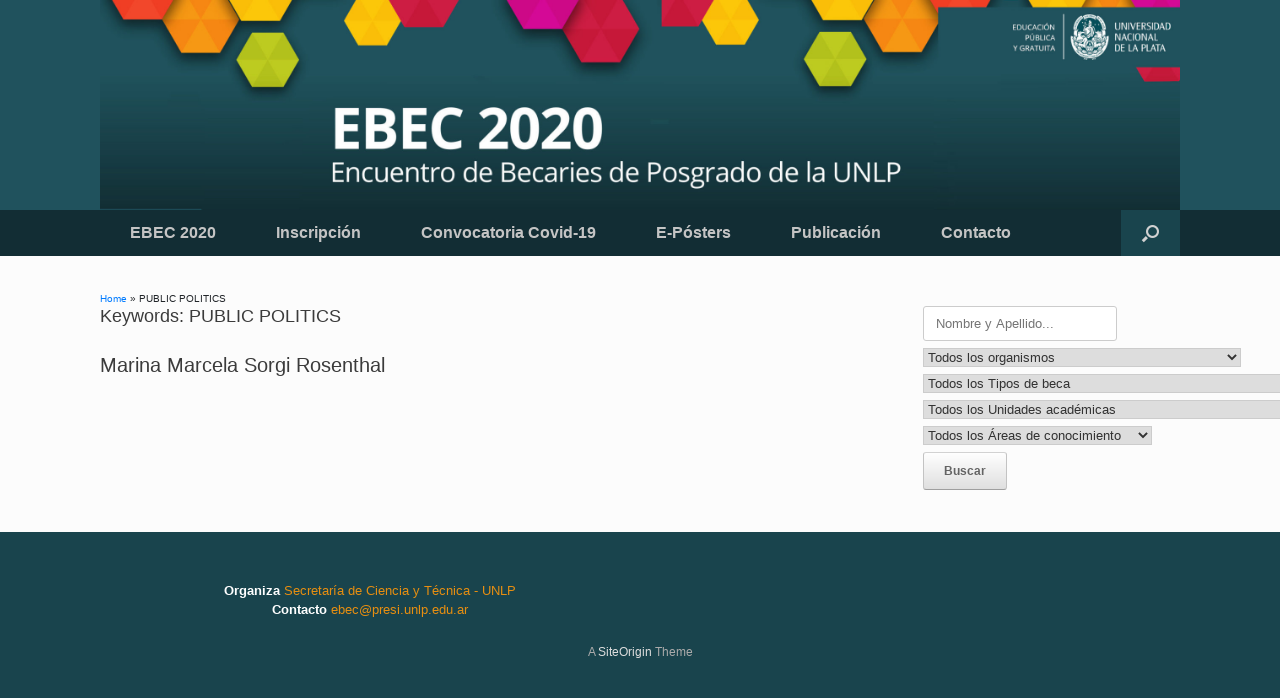

--- FILE ---
content_type: text/html; charset=UTF-8
request_url: https://congresos.unlp.edu.ar/ebec2020/keywords/public-politics/
body_size: 11475
content:
<!DOCTYPE html>
<html dir="ltr" lang="es-AR" prefix="og: https://ogp.me/ns#">
<head>
	<meta charset="UTF-8" />
	<meta http-equiv="X-UA-Compatible" content="IE=10" />
	<link rel="profile" href="http://gmpg.org/xfn/11" />
	<link rel="pingback" href="https://congresos.unlp.edu.ar/ebec2020/xmlrpc.php" />
	<title>PUBLIC POLITICS - Encuentro de Becaries de Posgrado de la UNLP</title>
	<style>img:is([sizes="auto" i], [sizes^="auto," i]) { contain-intrinsic-size: 3000px 1500px }</style>
	
		<!-- All in One SEO 4.9.0 - aioseo.com -->
	<meta name="robots" content="max-image-preview:large" />
	<link rel="canonical" href="https://congresos.unlp.edu.ar/ebec2020/keywords/public-politics/" />
	<meta name="generator" content="All in One SEO (AIOSEO) 4.9.0" />
		<script type="application/ld+json" class="aioseo-schema">
			{"@context":"https:\/\/schema.org","@graph":[{"@type":"BreadcrumbList","@id":"https:\/\/congresos.unlp.edu.ar\/ebec2020\/keywords\/public-politics\/#breadcrumblist","itemListElement":[{"@type":"ListItem","@id":"https:\/\/congresos.unlp.edu.ar\/ebec2020#listItem","position":1,"name":"Home","item":"https:\/\/congresos.unlp.edu.ar\/ebec2020","nextItem":{"@type":"ListItem","@id":"https:\/\/congresos.unlp.edu.ar\/ebec2020\/keywords\/public-politics\/#listItem","name":"PUBLIC POLITICS"}},{"@type":"ListItem","@id":"https:\/\/congresos.unlp.edu.ar\/ebec2020\/keywords\/public-politics\/#listItem","position":2,"name":"PUBLIC POLITICS","previousItem":{"@type":"ListItem","@id":"https:\/\/congresos.unlp.edu.ar\/ebec2020#listItem","name":"Home"}}]},{"@type":"CollectionPage","@id":"https:\/\/congresos.unlp.edu.ar\/ebec2020\/keywords\/public-politics\/#collectionpage","url":"https:\/\/congresos.unlp.edu.ar\/ebec2020\/keywords\/public-politics\/","name":"PUBLIC POLITICS - Encuentro de Becaries de Posgrado de la UNLP","inLanguage":"en-US","isPartOf":{"@id":"https:\/\/congresos.unlp.edu.ar\/ebec2020\/#website"},"breadcrumb":{"@id":"https:\/\/congresos.unlp.edu.ar\/ebec2020\/keywords\/public-politics\/#breadcrumblist"}},{"@type":"Organization","@id":"https:\/\/congresos.unlp.edu.ar\/ebec2020\/#organization","name":"Encuentro de Becaries de Posgrado de la UNLP","description":"Otro sitio m\u00e1s de Portal de Congresos de la UNLP Sitios","url":"https:\/\/congresos.unlp.edu.ar\/ebec2020\/","logo":{"@type":"ImageObject","url":"https:\/\/congresos.unlp.edu.ar\/ebec2020\/wp-content\/uploads\/sites\/24\/2020\/07\/cabezalEBEC2020_0-scaled.jpg","@id":"https:\/\/congresos.unlp.edu.ar\/ebec2020\/keywords\/public-politics\/#organizationLogo","width":2560,"height":498,"caption":"Encuentro de Becarios de la UNLP"},"image":{"@id":"https:\/\/congresos.unlp.edu.ar\/ebec2020\/keywords\/public-politics\/#organizationLogo"}},{"@type":"WebSite","@id":"https:\/\/congresos.unlp.edu.ar\/ebec2020\/#website","url":"https:\/\/congresos.unlp.edu.ar\/ebec2020\/","name":"Encuentro de Becaries de Posgrado de la UNLP","description":"Otro sitio m\u00e1s de Portal de Congresos de la UNLP Sitios","inLanguage":"en-US","publisher":{"@id":"https:\/\/congresos.unlp.edu.ar\/ebec2020\/#organization"}}]}
		</script>
		<!-- All in One SEO -->

<link rel='dns-prefetch' href='//stats.wp.com' />
<link href='//hb.wpmucdn.com' rel='preconnect' />
<link rel="alternate" type="application/rss+xml" title="Encuentro de Becaries de Posgrado de la UNLP &raquo; Feed" href="https://congresos.unlp.edu.ar/ebec2020/feed/" />
<link rel="alternate" type="application/rss+xml" title="Encuentro de Becaries de Posgrado de la UNLP &raquo; Comments Feed" href="https://congresos.unlp.edu.ar/ebec2020/comments/feed/" />
<link rel="alternate" type="application/rss+xml" title="Encuentro de Becaries de Posgrado de la UNLP &raquo; PUBLIC POLITICS Keyword Feed" href="https://congresos.unlp.edu.ar/ebec2020/keywords/public-politics/feed/" />
<script type="text/javascript">
/* <![CDATA[ */
window._wpemojiSettings = {"baseUrl":"https:\/\/s.w.org\/images\/core\/emoji\/16.0.1\/72x72\/","ext":".png","svgUrl":"https:\/\/s.w.org\/images\/core\/emoji\/16.0.1\/svg\/","svgExt":".svg","source":{"concatemoji":"https:\/\/congresos.unlp.edu.ar\/ebec2020\/wp-includes\/js\/wp-emoji-release.min.js?ver=71f97e55b4a3272a56f5475767380c20"}};
/*! This file is auto-generated */
!function(s,n){var o,i,e;function c(e){try{var t={supportTests:e,timestamp:(new Date).valueOf()};sessionStorage.setItem(o,JSON.stringify(t))}catch(e){}}function p(e,t,n){e.clearRect(0,0,e.canvas.width,e.canvas.height),e.fillText(t,0,0);var t=new Uint32Array(e.getImageData(0,0,e.canvas.width,e.canvas.height).data),a=(e.clearRect(0,0,e.canvas.width,e.canvas.height),e.fillText(n,0,0),new Uint32Array(e.getImageData(0,0,e.canvas.width,e.canvas.height).data));return t.every(function(e,t){return e===a[t]})}function u(e,t){e.clearRect(0,0,e.canvas.width,e.canvas.height),e.fillText(t,0,0);for(var n=e.getImageData(16,16,1,1),a=0;a<n.data.length;a++)if(0!==n.data[a])return!1;return!0}function f(e,t,n,a){switch(t){case"flag":return n(e,"\ud83c\udff3\ufe0f\u200d\u26a7\ufe0f","\ud83c\udff3\ufe0f\u200b\u26a7\ufe0f")?!1:!n(e,"\ud83c\udde8\ud83c\uddf6","\ud83c\udde8\u200b\ud83c\uddf6")&&!n(e,"\ud83c\udff4\udb40\udc67\udb40\udc62\udb40\udc65\udb40\udc6e\udb40\udc67\udb40\udc7f","\ud83c\udff4\u200b\udb40\udc67\u200b\udb40\udc62\u200b\udb40\udc65\u200b\udb40\udc6e\u200b\udb40\udc67\u200b\udb40\udc7f");case"emoji":return!a(e,"\ud83e\udedf")}return!1}function g(e,t,n,a){var r="undefined"!=typeof WorkerGlobalScope&&self instanceof WorkerGlobalScope?new OffscreenCanvas(300,150):s.createElement("canvas"),o=r.getContext("2d",{willReadFrequently:!0}),i=(o.textBaseline="top",o.font="600 32px Arial",{});return e.forEach(function(e){i[e]=t(o,e,n,a)}),i}function t(e){var t=s.createElement("script");t.src=e,t.defer=!0,s.head.appendChild(t)}"undefined"!=typeof Promise&&(o="wpEmojiSettingsSupports",i=["flag","emoji"],n.supports={everything:!0,everythingExceptFlag:!0},e=new Promise(function(e){s.addEventListener("DOMContentLoaded",e,{once:!0})}),new Promise(function(t){var n=function(){try{var e=JSON.parse(sessionStorage.getItem(o));if("object"==typeof e&&"number"==typeof e.timestamp&&(new Date).valueOf()<e.timestamp+604800&&"object"==typeof e.supportTests)return e.supportTests}catch(e){}return null}();if(!n){if("undefined"!=typeof Worker&&"undefined"!=typeof OffscreenCanvas&&"undefined"!=typeof URL&&URL.createObjectURL&&"undefined"!=typeof Blob)try{var e="postMessage("+g.toString()+"("+[JSON.stringify(i),f.toString(),p.toString(),u.toString()].join(",")+"));",a=new Blob([e],{type:"text/javascript"}),r=new Worker(URL.createObjectURL(a),{name:"wpTestEmojiSupports"});return void(r.onmessage=function(e){c(n=e.data),r.terminate(),t(n)})}catch(e){}c(n=g(i,f,p,u))}t(n)}).then(function(e){for(var t in e)n.supports[t]=e[t],n.supports.everything=n.supports.everything&&n.supports[t],"flag"!==t&&(n.supports.everythingExceptFlag=n.supports.everythingExceptFlag&&n.supports[t]);n.supports.everythingExceptFlag=n.supports.everythingExceptFlag&&!n.supports.flag,n.DOMReady=!1,n.readyCallback=function(){n.DOMReady=!0}}).then(function(){return e}).then(function(){var e;n.supports.everything||(n.readyCallback(),(e=n.source||{}).concatemoji?t(e.concatemoji):e.wpemoji&&e.twemoji&&(t(e.twemoji),t(e.wpemoji)))}))}((window,document),window._wpemojiSettings);
/* ]]> */
</script>
<style id='wp-emoji-styles-inline-css' type='text/css'>

	img.wp-smiley, img.emoji {
		display: inline !important;
		border: none !important;
		box-shadow: none !important;
		height: 1em !important;
		width: 1em !important;
		margin: 0 0.07em !important;
		vertical-align: -0.1em !important;
		background: none !important;
		padding: 0 !important;
	}
</style>
<link rel='stylesheet' id='wp-block-library-css' href='https://congresos.unlp.edu.ar/ebec2020/wp-includes/css/dist/block-library/style.min.css?ver=71f97e55b4a3272a56f5475767380c20' type='text/css' media='all' />
<style id='classic-theme-styles-inline-css' type='text/css'>
/*! This file is auto-generated */
.wp-block-button__link{color:#fff;background-color:#32373c;border-radius:9999px;box-shadow:none;text-decoration:none;padding:calc(.667em + 2px) calc(1.333em + 2px);font-size:1.125em}.wp-block-file__button{background:#32373c;color:#fff;text-decoration:none}
</style>
<link rel='stylesheet' id='aioseo/css/src/vue/standalone/blocks/table-of-contents/global.scss-css' href='https://congresos.unlp.edu.ar/ebec2020/wp-content/plugins/all-in-one-seo-pack/dist/Lite/assets/css/table-of-contents/global.e90f6d47.css?ver=4.9.0' type='text/css' media='all' />
<link rel='stylesheet' id='mediaelement-css' href='https://congresos.unlp.edu.ar/ebec2020/wp-includes/js/mediaelement/mediaelementplayer-legacy.min.css?ver=4.2.17' type='text/css' media='all' />
<link rel='stylesheet' id='wp-mediaelement-css' href='https://congresos.unlp.edu.ar/ebec2020/wp-includes/js/mediaelement/wp-mediaelement.min.css?ver=71f97e55b4a3272a56f5475767380c20' type='text/css' media='all' />
<style id='jetpack-sharing-buttons-style-inline-css' type='text/css'>
.jetpack-sharing-buttons__services-list{display:flex;flex-direction:row;flex-wrap:wrap;gap:0;list-style-type:none;margin:5px;padding:0}.jetpack-sharing-buttons__services-list.has-small-icon-size{font-size:12px}.jetpack-sharing-buttons__services-list.has-normal-icon-size{font-size:16px}.jetpack-sharing-buttons__services-list.has-large-icon-size{font-size:24px}.jetpack-sharing-buttons__services-list.has-huge-icon-size{font-size:36px}@media print{.jetpack-sharing-buttons__services-list{display:none!important}}.editor-styles-wrapper .wp-block-jetpack-sharing-buttons{gap:0;padding-inline-start:0}ul.jetpack-sharing-buttons__services-list.has-background{padding:1.25em 2.375em}
</style>
<style id='global-styles-inline-css' type='text/css'>
:root{--wp--preset--aspect-ratio--square: 1;--wp--preset--aspect-ratio--4-3: 4/3;--wp--preset--aspect-ratio--3-4: 3/4;--wp--preset--aspect-ratio--3-2: 3/2;--wp--preset--aspect-ratio--2-3: 2/3;--wp--preset--aspect-ratio--16-9: 16/9;--wp--preset--aspect-ratio--9-16: 9/16;--wp--preset--color--black: #000000;--wp--preset--color--cyan-bluish-gray: #abb8c3;--wp--preset--color--white: #ffffff;--wp--preset--color--pale-pink: #f78da7;--wp--preset--color--vivid-red: #cf2e2e;--wp--preset--color--luminous-vivid-orange: #ff6900;--wp--preset--color--luminous-vivid-amber: #fcb900;--wp--preset--color--light-green-cyan: #7bdcb5;--wp--preset--color--vivid-green-cyan: #00d084;--wp--preset--color--pale-cyan-blue: #8ed1fc;--wp--preset--color--vivid-cyan-blue: #0693e3;--wp--preset--color--vivid-purple: #9b51e0;--wp--preset--gradient--vivid-cyan-blue-to-vivid-purple: linear-gradient(135deg,rgba(6,147,227,1) 0%,rgb(155,81,224) 100%);--wp--preset--gradient--light-green-cyan-to-vivid-green-cyan: linear-gradient(135deg,rgb(122,220,180) 0%,rgb(0,208,130) 100%);--wp--preset--gradient--luminous-vivid-amber-to-luminous-vivid-orange: linear-gradient(135deg,rgba(252,185,0,1) 0%,rgba(255,105,0,1) 100%);--wp--preset--gradient--luminous-vivid-orange-to-vivid-red: linear-gradient(135deg,rgba(255,105,0,1) 0%,rgb(207,46,46) 100%);--wp--preset--gradient--very-light-gray-to-cyan-bluish-gray: linear-gradient(135deg,rgb(238,238,238) 0%,rgb(169,184,195) 100%);--wp--preset--gradient--cool-to-warm-spectrum: linear-gradient(135deg,rgb(74,234,220) 0%,rgb(151,120,209) 20%,rgb(207,42,186) 40%,rgb(238,44,130) 60%,rgb(251,105,98) 80%,rgb(254,248,76) 100%);--wp--preset--gradient--blush-light-purple: linear-gradient(135deg,rgb(255,206,236) 0%,rgb(152,150,240) 100%);--wp--preset--gradient--blush-bordeaux: linear-gradient(135deg,rgb(254,205,165) 0%,rgb(254,45,45) 50%,rgb(107,0,62) 100%);--wp--preset--gradient--luminous-dusk: linear-gradient(135deg,rgb(255,203,112) 0%,rgb(199,81,192) 50%,rgb(65,88,208) 100%);--wp--preset--gradient--pale-ocean: linear-gradient(135deg,rgb(255,245,203) 0%,rgb(182,227,212) 50%,rgb(51,167,181) 100%);--wp--preset--gradient--electric-grass: linear-gradient(135deg,rgb(202,248,128) 0%,rgb(113,206,126) 100%);--wp--preset--gradient--midnight: linear-gradient(135deg,rgb(2,3,129) 0%,rgb(40,116,252) 100%);--wp--preset--font-size--small: 13px;--wp--preset--font-size--medium: 20px;--wp--preset--font-size--large: 36px;--wp--preset--font-size--x-large: 42px;--wp--preset--spacing--20: 0.44rem;--wp--preset--spacing--30: 0.67rem;--wp--preset--spacing--40: 1rem;--wp--preset--spacing--50: 1.5rem;--wp--preset--spacing--60: 2.25rem;--wp--preset--spacing--70: 3.38rem;--wp--preset--spacing--80: 5.06rem;--wp--preset--shadow--natural: 6px 6px 9px rgba(0, 0, 0, 0.2);--wp--preset--shadow--deep: 12px 12px 50px rgba(0, 0, 0, 0.4);--wp--preset--shadow--sharp: 6px 6px 0px rgba(0, 0, 0, 0.2);--wp--preset--shadow--outlined: 6px 6px 0px -3px rgba(255, 255, 255, 1), 6px 6px rgba(0, 0, 0, 1);--wp--preset--shadow--crisp: 6px 6px 0px rgba(0, 0, 0, 1);}:where(.is-layout-flex){gap: 0.5em;}:where(.is-layout-grid){gap: 0.5em;}body .is-layout-flex{display: flex;}.is-layout-flex{flex-wrap: wrap;align-items: center;}.is-layout-flex > :is(*, div){margin: 0;}body .is-layout-grid{display: grid;}.is-layout-grid > :is(*, div){margin: 0;}:where(.wp-block-columns.is-layout-flex){gap: 2em;}:where(.wp-block-columns.is-layout-grid){gap: 2em;}:where(.wp-block-post-template.is-layout-flex){gap: 1.25em;}:where(.wp-block-post-template.is-layout-grid){gap: 1.25em;}.has-black-color{color: var(--wp--preset--color--black) !important;}.has-cyan-bluish-gray-color{color: var(--wp--preset--color--cyan-bluish-gray) !important;}.has-white-color{color: var(--wp--preset--color--white) !important;}.has-pale-pink-color{color: var(--wp--preset--color--pale-pink) !important;}.has-vivid-red-color{color: var(--wp--preset--color--vivid-red) !important;}.has-luminous-vivid-orange-color{color: var(--wp--preset--color--luminous-vivid-orange) !important;}.has-luminous-vivid-amber-color{color: var(--wp--preset--color--luminous-vivid-amber) !important;}.has-light-green-cyan-color{color: var(--wp--preset--color--light-green-cyan) !important;}.has-vivid-green-cyan-color{color: var(--wp--preset--color--vivid-green-cyan) !important;}.has-pale-cyan-blue-color{color: var(--wp--preset--color--pale-cyan-blue) !important;}.has-vivid-cyan-blue-color{color: var(--wp--preset--color--vivid-cyan-blue) !important;}.has-vivid-purple-color{color: var(--wp--preset--color--vivid-purple) !important;}.has-black-background-color{background-color: var(--wp--preset--color--black) !important;}.has-cyan-bluish-gray-background-color{background-color: var(--wp--preset--color--cyan-bluish-gray) !important;}.has-white-background-color{background-color: var(--wp--preset--color--white) !important;}.has-pale-pink-background-color{background-color: var(--wp--preset--color--pale-pink) !important;}.has-vivid-red-background-color{background-color: var(--wp--preset--color--vivid-red) !important;}.has-luminous-vivid-orange-background-color{background-color: var(--wp--preset--color--luminous-vivid-orange) !important;}.has-luminous-vivid-amber-background-color{background-color: var(--wp--preset--color--luminous-vivid-amber) !important;}.has-light-green-cyan-background-color{background-color: var(--wp--preset--color--light-green-cyan) !important;}.has-vivid-green-cyan-background-color{background-color: var(--wp--preset--color--vivid-green-cyan) !important;}.has-pale-cyan-blue-background-color{background-color: var(--wp--preset--color--pale-cyan-blue) !important;}.has-vivid-cyan-blue-background-color{background-color: var(--wp--preset--color--vivid-cyan-blue) !important;}.has-vivid-purple-background-color{background-color: var(--wp--preset--color--vivid-purple) !important;}.has-black-border-color{border-color: var(--wp--preset--color--black) !important;}.has-cyan-bluish-gray-border-color{border-color: var(--wp--preset--color--cyan-bluish-gray) !important;}.has-white-border-color{border-color: var(--wp--preset--color--white) !important;}.has-pale-pink-border-color{border-color: var(--wp--preset--color--pale-pink) !important;}.has-vivid-red-border-color{border-color: var(--wp--preset--color--vivid-red) !important;}.has-luminous-vivid-orange-border-color{border-color: var(--wp--preset--color--luminous-vivid-orange) !important;}.has-luminous-vivid-amber-border-color{border-color: var(--wp--preset--color--luminous-vivid-amber) !important;}.has-light-green-cyan-border-color{border-color: var(--wp--preset--color--light-green-cyan) !important;}.has-vivid-green-cyan-border-color{border-color: var(--wp--preset--color--vivid-green-cyan) !important;}.has-pale-cyan-blue-border-color{border-color: var(--wp--preset--color--pale-cyan-blue) !important;}.has-vivid-cyan-blue-border-color{border-color: var(--wp--preset--color--vivid-cyan-blue) !important;}.has-vivid-purple-border-color{border-color: var(--wp--preset--color--vivid-purple) !important;}.has-vivid-cyan-blue-to-vivid-purple-gradient-background{background: var(--wp--preset--gradient--vivid-cyan-blue-to-vivid-purple) !important;}.has-light-green-cyan-to-vivid-green-cyan-gradient-background{background: var(--wp--preset--gradient--light-green-cyan-to-vivid-green-cyan) !important;}.has-luminous-vivid-amber-to-luminous-vivid-orange-gradient-background{background: var(--wp--preset--gradient--luminous-vivid-amber-to-luminous-vivid-orange) !important;}.has-luminous-vivid-orange-to-vivid-red-gradient-background{background: var(--wp--preset--gradient--luminous-vivid-orange-to-vivid-red) !important;}.has-very-light-gray-to-cyan-bluish-gray-gradient-background{background: var(--wp--preset--gradient--very-light-gray-to-cyan-bluish-gray) !important;}.has-cool-to-warm-spectrum-gradient-background{background: var(--wp--preset--gradient--cool-to-warm-spectrum) !important;}.has-blush-light-purple-gradient-background{background: var(--wp--preset--gradient--blush-light-purple) !important;}.has-blush-bordeaux-gradient-background{background: var(--wp--preset--gradient--blush-bordeaux) !important;}.has-luminous-dusk-gradient-background{background: var(--wp--preset--gradient--luminous-dusk) !important;}.has-pale-ocean-gradient-background{background: var(--wp--preset--gradient--pale-ocean) !important;}.has-electric-grass-gradient-background{background: var(--wp--preset--gradient--electric-grass) !important;}.has-midnight-gradient-background{background: var(--wp--preset--gradient--midnight) !important;}.has-small-font-size{font-size: var(--wp--preset--font-size--small) !important;}.has-medium-font-size{font-size: var(--wp--preset--font-size--medium) !important;}.has-large-font-size{font-size: var(--wp--preset--font-size--large) !important;}.has-x-large-font-size{font-size: var(--wp--preset--font-size--x-large) !important;}
:where(.wp-block-post-template.is-layout-flex){gap: 1.25em;}:where(.wp-block-post-template.is-layout-grid){gap: 1.25em;}
:where(.wp-block-columns.is-layout-flex){gap: 2em;}:where(.wp-block-columns.is-layout-grid){gap: 2em;}
:root :where(.wp-block-pullquote){font-size: 1.5em;line-height: 1.6;}
</style>
<link rel='stylesheet' id='wpcdt-public-css-css' href='https://congresos.unlp.edu.ar/ebec2020/wp-content/plugins/countdown-timer-ultimate/assets/css/wpcdt-public.css?ver=2.6.9' type='text/css' media='all' />
<link rel='stylesheet' id='searchandfilter-css' href='https://congresos.unlp.edu.ar/ebec2020/wp-content/plugins/search-filter/style.css?ver=1' type='text/css' media='all' />
<link rel='stylesheet' id='chld_thm_cfg_parent-css' href='https://congresos.unlp.edu.ar/ebec2020/wp-content/themes/vantage/style.css?ver=71f97e55b4a3272a56f5475767380c20' type='text/css' media='all' />
<link rel='stylesheet' id='vantage-style-css' href='https://congresos.unlp.edu.ar/ebec2020/wp-content/themes/vantage-child-becaries/style.css?ver=1.15.4.1604604659' type='text/css' media='all' />
<link rel='stylesheet' id='font-awesome-css' href='https://congresos.unlp.edu.ar/ebec2020/wp-content/themes/vantage/fontawesome/css/font-awesome.css?ver=4.6.2' type='text/css' media='all' />
<link rel='stylesheet' id='siteorigin-mobilenav-css' href='https://congresos.unlp.edu.ar/ebec2020/wp-content/themes/vantage/inc/mobilenav/css/mobilenav.css?ver=1.20.32' type='text/css' media='all' />
<link rel='stylesheet' id='chld_thm_cfg_separate-css' href='https://congresos.unlp.edu.ar/ebec2020/wp-content/themes/vantage-child-becaries/ctc-style.css?ver=1.15.4.1604604659' type='text/css' media='all' />
<link rel='stylesheet' id='bootstrap_css-css' href='https://congresos.unlp.edu.ar/ebec2020/wp-content/themes/vantage-child-becaries/css/bootstrap.min.css?ver=1.15.4.1604604659' type='text/css' media='all' />
<!--n2css--><!--n2js--><script type="text/javascript" src="https://congresos.unlp.edu.ar/ebec2020/wp-includes/js/tinymce/tinymce.min.js?ver=49110-20250317" id="wp-tinymce-root-js"></script>
<script type="text/javascript" src="https://congresos.unlp.edu.ar/ebec2020/wp-includes/js/tinymce/plugins/compat3x/plugin.min.js?ver=49110-20250317" id="wp-tinymce-js"></script>
<script type="text/javascript" src="https://congresos.unlp.edu.ar/ebec2020/wp-includes/js/jquery/jquery.min.js?ver=3.7.1" id="jquery-core-js"></script>
<script type="text/javascript" src="https://congresos.unlp.edu.ar/ebec2020/wp-includes/js/jquery/jquery-migrate.min.js?ver=3.4.1" id="jquery-migrate-js"></script>
<script type="text/javascript" src="https://congresos.unlp.edu.ar/ebec2020/wp-content/themes/vantage/js/jquery.flexslider.min.js?ver=2.1" id="jquery-flexslider-js"></script>
<script type="text/javascript" src="https://congresos.unlp.edu.ar/ebec2020/wp-content/themes/vantage/js/jquery.touchSwipe.min.js?ver=1.6.6" id="jquery-touchswipe-js"></script>
<script type="text/javascript" id="vantage-main-js-extra">
/* <![CDATA[ */
var vantage = {"fitvids":"1"};
/* ]]> */
</script>
<script type="text/javascript" src="https://congresos.unlp.edu.ar/ebec2020/wp-content/themes/vantage/js/jquery.theme-main.min.js?ver=1.20.32" id="vantage-main-js"></script>
<script type="text/javascript" src="https://congresos.unlp.edu.ar/ebec2020/wp-content/themes/vantage/js/jquery.fitvids.min.js?ver=1.0" id="jquery-fitvids-js"></script>
<!--[if lt IE 9]>
<script type="text/javascript" src="https://congresos.unlp.edu.ar/ebec2020/wp-content/themes/vantage/js/html5.min.js?ver=3.7.3" id="vantage-html5-js"></script>
<![endif]-->
<!--[if (gte IE 6)&(lte IE 8)]>
<script type="text/javascript" src="https://congresos.unlp.edu.ar/ebec2020/wp-content/themes/vantage/js/selectivizr.min.js?ver=1.0.3b" id="vantage-selectivizr-js"></script>
<![endif]-->
<script type="text/javascript" id="siteorigin-mobilenav-js-extra">
/* <![CDATA[ */
var mobileNav = {"search":{"url":"https:\/\/congresos.unlp.edu.ar\/ebec2020","placeholder":"Search"},"text":{"navigate":"Menu","back":"Back","close":"Close"},"nextIconUrl":"https:\/\/congresos.unlp.edu.ar\/ebec2020\/wp-content\/themes\/vantage\/inc\/mobilenav\/images\/next.png","mobileMenuClose":"<i class=\"fa fa-times\"><\/i>"};
/* ]]> */
</script>
<script type="text/javascript" src="https://congresos.unlp.edu.ar/ebec2020/wp-content/themes/vantage/inc/mobilenav/js/mobilenav.min.js?ver=1.20.32" id="siteorigin-mobilenav-js"></script>
<link rel="https://api.w.org/" href="https://congresos.unlp.edu.ar/ebec2020/wp-json/" /><link rel="alternate" title="JSON" type="application/json" href="https://congresos.unlp.edu.ar/ebec2020/wp-json/wp/v2/keywords/1937" /><link rel="EditURI" type="application/rsd+xml" title="RSD" href="https://congresos.unlp.edu.ar/ebec2020/xmlrpc.php?rsd" />

	<style>img#wpstats{display:none}</style>
		<meta name="viewport" content="width=device-width, initial-scale=1" />			<style type="text/css">
				.so-mobilenav-mobile + * { display: none; }
				@media screen and (max-width: 480px) { .so-mobilenav-mobile + * { display: block; } .so-mobilenav-standard + * { display: none; } .site-navigation #search-icon { display: none; } .has-menu-search .main-navigation ul { margin-right: 0 !important; }
				
								}
			</style>
		<style type="text/css">.blue-message {
    background-color: #3399ff;
    color: #ffffff;
    text-shadow: none;
    font-size: 16px;
    line-height: 24px;
    padding: 10px;
    padding-top: 10px;
    padding-right: 10px;
    padding-bottom: 10px;
    padding-left: 10px;
}.green-message {
    background-color: #8cc14c;
    color: #ffffff;
    text-shadow: none;
    font-size: 16px;
    line-height: 24px;
    padding: 10px;
    padding-top: 10px;
    padding-right: 10px;
    padding-bottom: 10px;
    padding-left: 10px;
}.orange-message {
    background-color: #faa732;
    color: #ffffff;
    text-shadow: none;
    font-size: 16px;
    line-height: 24px;
    padding: 10px;
    padding-top: 10px;
    padding-right: 10px;
    padding-bottom: 10px;
    padding-left: 10px;
}.red-message {
    background-color: #da4d31;
    color: #ffffff;
    text-shadow: none;
    font-size: 16px;
    line-height: 24px;
    padding: 10px;
    padding-top: 10px;
    padding-right: 10px;
    padding-bottom: 10px;
    padding-left: 10px;
}.grey-message {
    background-color: #53555c;
    color: #ffffff;
    text-shadow: none;
    font-size: 16px;
    line-height: 24px;
    padding: 10px;
    padding-top: 10px;
    padding-right: 10px;
    padding-bottom: 10px;
    padding-left: 10px;
}.left-block {
    background: radial-gradient(ellipse at center center, #ffffff 0%, #f2f2f2 100%);
    color: #8b8e97;
    padding: 10px;
    padding-top: 10px;
    padding-right: 10px;
    padding-bottom: 10px;
    padding-left: 10px;
    margin: 10px;
    margin-top: 10px;
    margin-right: 10px;
    margin-bottom: 10px;
    margin-left: 10px;
    float: left;
}.right-block {
    background: radial-gradient(ellipse at center center, #ffffff 0%, #f2f2f2 100%);
    color: #8b8e97;
    padding: 10px;
    padding-top: 10px;
    padding-right: 10px;
    padding-bottom: 10px;
    padding-left: 10px;
    margin: 10px;
    margin-top: 10px;
    margin-right: 10px;
    margin-bottom: 10px;
    margin-left: 10px;
    float: right;
}.blockquotes {
    background-color: none;
    border-left: 5px solid #f1f1f1;
    color: #8B8E97;
    font-size: 16px;
    font-style: italic;
    line-height: 22px;
    padding-left: 15px;
    padding: 10px;
    padding-top: 10px;
    padding-right: 10px;
    padding-bottom: 10px;
    width: 60%;
    float: left;
}</style>		<style type="text/css" media="screen">
			#footer-widgets .widget { width: 50%; }
			#masthead-widgets .widget { width: 100%; }
		</style>
		<style type="text/css" id="vantage-footer-widgets">#footer-widgets aside { width : 50%; }</style> <style type="text/css" id="customizer-css">#masthead.site-header .hgroup .site-title, #masthead.masthead-logo-in-menu .logo > .site-title { font-size: 36px } .entry-content { font-size: 16px } #masthead .hgroup { padding-top: 0px; padding-bottom: 0px } .entry-content a, .entry-content a:visited, article.post .author-box .box-content .author-posts a:hover, #secondary a, #secondary a:visited, #masthead .hgroup a, #masthead .hgroup a:visited, .comment-form .logged-in-as a, .comment-form .logged-in-as a:visited { color: #d40996 } .entry-content a, .textwidget a { text-decoration: none } .entry-content a:hover, .entry-content a:focus, .entry-content a:active, #secondary a:hover, #masthead .hgroup a:hover, #masthead .hgroup a:focus, #masthead .hgroup a:active, .comment-form .logged-in-as a:hover, .comment-form .logged-in-as a:focus, .comment-form .logged-in-as a:active { color: #d40996 } .main-navigation, .site-header .shopping-cart-dropdown { background-color: #122d34 } .main-navigation a, .site-header .shopping-cart-link [class^="fa fa-"], .site-header .shopping-cart-dropdown .widget .product_list_widget li.mini_cart_item, .site-header .shopping-cart-dropdown .widget .total { color: #c4c4c4 } .main-navigation ul ul { background-color: #1e4e58 } .main-navigation ul li:hover > a, .main-navigation ul li.focus > a, #search-icon #search-icon-icon:hover, #search-icon #search-icon-icon:focus, .site-header .shopping-cart-link .shopping-cart-count { background-color: #d40996 } .main-navigation ul ul li:hover > a, .main-navigation ul ul li.focus > a { background-color: #d40996 } .main-navigation ul li.current-menu-item > a, .main-navigation ul li.current_page_item > a  { background-color: #1e4e58 } #search-icon #search-icon-icon { background-color: #19444d } #search-icon .searchform { background-color: #19444d } .main-navigation ul li a { padding-top: 15px; padding-bottom: 15px } .main-navigation ul li a, #masthead.masthead-logo-in-menu .logo { padding-left: 30px; padding-right: 30px } .main-navigation ul li { font-size: 16px } #header-sidebar .widget_nav_menu ul.menu > li > ul.sub-menu { border-top-color: #d40996 } a.button, button, html input[type="button"], input[type="reset"], input[type="submit"], .post-navigation a, #image-navigation a, article.post .more-link, article.page .more-link, .paging-navigation a, .woocommerce #page-wrapper .button, .woocommerce a.button, .woocommerce .checkout-button, .woocommerce input.button, #infinite-handle span button { text-shadow: none } a.button, button, html input[type="button"], input[type="reset"], input[type="submit"], .post-navigation a, #image-navigation a, article.post .more-link, article.page .more-link, .paging-navigation a, .woocommerce #page-wrapper .button, .woocommerce a.button, .woocommerce .checkout-button, .woocommerce input.button, .woocommerce #respond input#submit.alt, .woocommerce a.button.alt, .woocommerce button.button.alt, .woocommerce input.button.alt, #infinite-handle span { -webkit-box-shadow: none; -moz-box-shadow: none; box-shadow: none } #masthead { background-color: #20525d } #colophon, body.layout-full { background-color: #19444d } #footer-widgets .widget { color: #ffffff } #colophon .widget_nav_menu .menu-item a { border-color: #ffffff } #footer-widgets .widget a, #footer-widgets .widget a:visited { color: #e68e11 } </style>		<style type="text/css" id="wp-custom-css">
			.video_sintesis video {
    width: 50%;
    max-height: 400px;
}
.video_sintesis  {
    text-align: center;
		margin: 50px 0px;

}		</style>
		</head>

<body class="archive tax-keywords term-public-politics term-1937 wp-custom-logo wp-theme-vantage wp-child-theme-vantage-child-becaries responsive layout-full no-js has-sidebar has-menu-search page-layout-default mobilenav">


<div id="page-wrapper">

	<a class="skip-link screen-reader-text" href="#content">Skip to content</a>

	
	
		<header id="masthead" class="site-header" role="banner">

	<div class="hgroup full-container ">

		
			<div class="logo-wrapper">
				<a href="https://congresos.unlp.edu.ar/ebec2020/" title="Encuentro de Becaries de Posgrado de la UNLP" rel="home" class="logo">
					<img src="https://congresos.unlp.edu.ar/ebec2020/wp-content/uploads/sites/24/2020/07/cabezalEBEC2020_0-scaled.jpg"  class="logo-height-constrain"  width="1080"  height="210"  alt="Encuentro de Becarios de la UNLP"  />				</a>
							</div>

			
				<div class="support-text">
									</div>

			
		
	</div><!-- .hgroup.full-container -->

	
<nav class="site-navigation main-navigation primary use-vantage-sticky-menu use-sticky-menu">

	<div class="full-container">
				
		<div class="main-navigation-container">
			<div id="so-mobilenav-standard-1" data-id="1" class="so-mobilenav-standard"></div><div class="menu-menu-1-container"><ul id="menu-menu-1" class="menu"><li id="menu-item-16" class="menu-item menu-item-type-post_type menu-item-object-page menu-item-home menu-item-has-children menu-item-16"><a href="https://congresos.unlp.edu.ar/ebec2020/">EBEC 2020</a>
<ul class="sub-menu">
	<li id="menu-item-28" class="menu-item menu-item-type-post_type menu-item-object-page menu-item-28"><a href="https://congresos.unlp.edu.ar/ebec2020/inicio/ebec/">¿Qué es el EBEC?</a></li>
	<li id="menu-item-544" class="menu-item menu-item-type-custom menu-item-object-custom menu-item-544"><a href="https://congresos.unlp.edu.ar/ebec2020/cronograma/"><span class="icon"></span>Programa</a></li>
	<li id="menu-item-6671" class="menu-item menu-item-type-post_type menu-item-object-page menu-item-6671"><a href="https://congresos.unlp.edu.ar/ebec2020/transmision-ebec/">Transmisión en vivo</a></li>
	<li id="menu-item-426" class="menu-item menu-item-type-custom menu-item-object-custom menu-item-has-children menu-item-426"><a href="#"><span class="icon"></span>Talleres</a>
	<ul class="sub-menu">
		<li id="menu-item-427" class="menu-item menu-item-type-custom menu-item-object-custom menu-item-427"><a href="http://congresos.unlp.edu.ar/ebec2020/primer-turno/"><span class="icon"></span>Primer Bloque</a></li>
		<li id="menu-item-428" class="menu-item menu-item-type-custom menu-item-object-custom menu-item-428"><a href="http://congresos.unlp.edu.ar/ebec2020/segundo-turno/"><span class="icon"></span>Segundo Bloque</a></li>
	</ul>
</li>
	<li id="menu-item-126" class="menu-item menu-item-type-post_type menu-item-object-page menu-item-126"><a href="https://congresos.unlp.edu.ar/ebec2020/inicio/ebec/primera-circular/">Circulares</a></li>
	<li id="menu-item-335" class="menu-item menu-item-type-post_type menu-item-object-page menu-item-335"><a href="https://congresos.unlp.edu.ar/ebec2020/inicio/comite-organizador/">Comité Organizador</a></li>
</ul>
</li>
<li id="menu-item-34" class="menu-item menu-item-type-post_type menu-item-object-page menu-item-34"><a href="https://congresos.unlp.edu.ar/ebec2020/inscripcion/">Inscripción</a></li>
<li id="menu-item-78" class="menu-item menu-item-type-post_type menu-item-object-page menu-item-78"><a href="https://congresos.unlp.edu.ar/ebec2020/produccion/">Convocatoria Covid-19</a></li>
<li id="menu-item-6732" class="menu-item menu-item-type-post_type menu-item-object-page menu-item-6732"><a href="https://congresos.unlp.edu.ar/ebec2020/posters-virtuales/">E-Pósters</a></li>
<li id="menu-item-70" class="menu-item menu-item-type-post_type menu-item-object-page menu-item-70"><a href="https://congresos.unlp.edu.ar/ebec2020/publicacion/">Publicación</a></li>
<li id="menu-item-130" class="menu-item menu-item-type-post_type menu-item-object-page menu-item-130"><a href="https://congresos.unlp.edu.ar/ebec2020/contacto/">Contacto</a></li>
</ul></div><div id="so-mobilenav-mobile-1" data-id="1" class="so-mobilenav-mobile"></div><div class="menu-mobilenav-container"><ul id="mobile-nav-item-wrap-1" class="menu"><li><a href="#" class="mobilenav-main-link" data-id="1"><span class="mobile-nav-icon"></span><span class="mobilenav-main-link-text">Menu</span></a></li></ul></div>		</div>

					<div id="search-icon">
				<div id="search-icon-icon" tabindex="0" role="button" aria-label="Open the search"><div class="vantage-icon-search"></div></div>
				
<form method="get" class="searchform" action="https://congresos.unlp.edu.ar/ebec2020/" role="search">
	<label for="search-form" class="screen-reader-text">Search for:</label>
	<input type="search" name="s" class="field" id="search-form" value="" placeholder="Search"/>
<input type='hidden' name='lang' value='' /></form>
			</div>
					</div>
</nav><!-- .site-navigation .main-navigation -->

</header><!-- #masthead .site-header -->

	
	
	
	
	<div id="main" class="site-main">
		<div class="full-container">
					<div
			id="aioseo-breadcrumbs"
			class="breadcrumbs full-container"
		>
			<div class="aioseo-breadcrumbs"><span class="aioseo-breadcrumb">
	<a href="https://congresos.unlp.edu.ar/ebec2020" title="Home">Home</a>
</span><span class="aioseo-breadcrumb-separator">&raquo;</span><span class="aioseo-breadcrumb">
	PUBLIC POLITICS
</span></div>		</div>
		
<section id="primary" class="content-area">
	<div id="content" class="site-content" role="main">

		<header class="page-header">
			<h1 id="page-title">Keywords: PUBLIC POLITICS</h1>
					</header><!-- .page-header -->

		
		
		
<article id="post-6062" class="post-6062 becarie type-becarie status-publish hentry palabras_claves-derechos-humanos palabras_claves-discapacidad palabras_claves-ninez palabras_claves-politicas-publicas palabras_claves-teorias-de-justicia keywords-childhood keywords-disability keywords-human-rights keywords-public-politics keywords-social-justice-theories organismo_que_otorgo_la_beca-unlp tipo_de_beca-doctoral unidad_academica-facultad-de-ciencias-juridicas-y-sociales area_de_conocimiento-multidisciplina post">

	
	<div class="entry-main">

		
		<header class="entry-header">
			
			<h1 class="entry-title"><a href="https://congresos.unlp.edu.ar/ebec2020/becarie/marina-marcela-sorgi-rosenthal/" title="Permalink to Marina Marcela Sorgi Rosenthal" rel="bookmark">Marina Marcela Sorgi Rosenthal</a></h1>

			
		</header><!-- .entry-header -->

					<div class="entry-content">
																			</div><!-- .entry-content -->
		
		
	</div>

</article><!-- #post-6062 -->

	
	

	</div><!-- #content .site-content -->
</section><!-- #primary .content-area -->


<div id="secondary" class="widget-area" role="complementary">
		<aside id="text-2" class="widget widget_text">			<div class="textwidget">
				<form action="" method="post" class="searchandfilter">
					<div><ul><li><input type="text" name="ofsearch" placeholder="Nombre y Apellido..." value=""></li><li><select  name='oforganismo_que_otorgo_la_beca' id='oforganismo_que_otorgo_la_beca' class='postform'>
	<option value='0' selected='selected'>Todos los organismos</option>
	<option class="level-0" value="261">AGENCIA&nbsp;&nbsp;(16)</option>
	<option class="level-0" value="1512">ANMAT&nbsp;&nbsp;(1)</option>
	<option class="level-0" value="206">CIC&nbsp;&nbsp;(14)</option>
	<option class="level-0" value="909">CIC-UNLP&nbsp;&nbsp;(1)</option>
	<option class="level-0" value="404">CIN&nbsp;&nbsp;(2)</option>
	<option class="level-0" value="34">CONICET&nbsp;&nbsp;(216)</option>
	<option class="level-0" value="1934">Facultad de Ciencias Naturales y Museo-UNLP&nbsp;&nbsp;(1)</option>
	<option class="level-0" value="1371">PERHID-CIN&nbsp;&nbsp;(1)</option>
	<option class="level-0" value="51">UNLP&nbsp;&nbsp;(146)</option>
</select>
<input type="hidden" name="oforganismo_que_otorgo_la_beca_operator" value="and" /></li><li><select  name='oftipo_de_beca' id='oftipo_de_beca' class='postform'>
	<option value='0' selected='selected'>Todos los Tipos de beca</option>
	<option class="level-0" value="207">Beca de entrenamiento&nbsp;&nbsp;(1)</option>
	<option class="level-0" value="1935">Beca de Experiencia Laboral para Estímulo a las Vocaciones Científicas para Graduados de Biología&nbsp;&nbsp;(1)</option>
	<option class="level-0" value="1268">Beca de grado&nbsp;&nbsp;(1)</option>
	<option class="level-0" value="1802">Beca de Investigación dentro del Programa de Retención de Doctores de la UNLP.&nbsp;&nbsp;(1)</option>
	<option class="level-0" value="36">Doctoral&nbsp;&nbsp;(300)</option>
	<option class="level-0" value="822">Entrenamiento&nbsp;&nbsp;(1)</option>
	<option class="level-0" value="395">Finalización de Doctorado&nbsp;&nbsp;(5)</option>
	<option class="level-0" value="69">Maestría&nbsp;&nbsp;(27)</option>
	<option class="level-0" value="153">Posdoctoral&nbsp;&nbsp;(54)</option>
	<option class="level-0" value="677">Posgraduado&nbsp;&nbsp;(1)</option>
	<option class="level-0" value="1275">Programa de Retención de Doctores&nbsp;&nbsp;(2)</option>
	<option class="level-0" value="1567">Programa de Retención de Doctores (PRD)&nbsp;&nbsp;(2)</option>
	<option class="level-0" value="866">Retención de doctores&nbsp;&nbsp;(3)</option>
</select>
<input type="hidden" name="oftipo_de_beca_operator" value="and" /></li><li><select  name='ofunidad_academica' id='ofunidad_academica' class='postform'>
	<option value='0' selected='selected'>Todos los Unidades académicas</option>
	<option class="level-0" value="160">FACULTAD DE ARQUITECTURA Y URBANISMO&nbsp;&nbsp;(24)</option>
	<option class="level-0" value="97">FACULTAD DE BELLAS ARTES&nbsp;&nbsp;(22)</option>
	<option class="level-0" value="658">FACULTAD DE CIENCIAS AGRARIAS Y FORESTALES&nbsp;&nbsp;(10)</option>
	<option class="level-0" value="116">FACULTAD DE CIENCIAS ASTRONÓMICAS Y GEOFÍSICAS&nbsp;&nbsp;(6)</option>
	<option class="level-0" value="529">FACULTAD DE CIENCIAS ECONÓMICAS&nbsp;&nbsp;(7)</option>
	<option class="level-0" value="40">FACULTAD DE CIENCIAS EXACTAS&nbsp;&nbsp;(109)</option>
	<option class="level-0" value="311">FACULTAD DE CIENCIAS JURÍDICAS Y SOCIALES&nbsp;&nbsp;(11)</option>
	<option class="level-0" value="508">FACULTAD DE CIENCIAS MÉDICAS&nbsp;&nbsp;(9)</option>
	<option class="level-0" value="35">FACULTAD DE CIENCIAS NATURALES Y MUSEO&nbsp;&nbsp;(48)</option>
	<option class="level-0" value="59">FACULTAD DE CIENCIAS VETERINARIAS&nbsp;&nbsp;(28)</option>
	<option class="level-0" value="38">FACULTAD DE HUMANIDADES Y CIENCIAS DE LA EDUCACIÓN&nbsp;&nbsp;(49)</option>
	<option class="level-0" value="136">FACULTAD DE INFORMÁTICA&nbsp;&nbsp;(10)</option>
	<option class="level-0" value="294">FACULTAD DE INGENIERÍA&nbsp;&nbsp;(13)</option>
	<option class="level-0" value="324">FACULTAD DE ODONTOLOGÍA&nbsp;&nbsp;(6)</option>
	<option class="level-0" value="183">FACULTAD DE PERIODISMO Y COMUNICACIÓN SOCIAL&nbsp;&nbsp;(24)</option>
	<option class="level-0" value="1017">FACULTAD DE PSICOLOGÍA&nbsp;&nbsp;(7)</option>
	<option class="level-0" value="268">FACULTAD DE TRABAJO SOCIAL&nbsp;&nbsp;(16)</option>
</select>
<input type="hidden" name="ofunidad_academica_operator" value="and" /></li><li><select  name='ofarea_de_conocimiento' id='ofarea_de_conocimiento' class='postform'>
	<option value='0' selected='selected'>Todos los Áreas de conocimiento</option>
	<option class="level-0" value="269">Antropología&nbsp;&nbsp;(8)</option>
	<option class="level-0" value="635">Arqueología&nbsp;&nbsp;(7)</option>
	<option class="level-0" value="52">Artes y Humanidades&nbsp;&nbsp;(56)</option>
	<option class="level-0" value="2200">Bioquímica&nbsp;&nbsp;(15)</option>
	<option class="level-0" value="216">Ciencias de la Decisión&nbsp;&nbsp;(3)</option>
	<option class="level-0" value="137">Cs de la Computación&nbsp;&nbsp;(11)</option>
	<option class="level-0" value="37">Cs. Agrícolas y Biológicas&nbsp;&nbsp;(29)</option>
	<option class="level-0" value="146">Cs. Ambientales&nbsp;&nbsp;(10)</option>
	<option class="level-0" value="117">Cs. de la Tierra y Planetarias&nbsp;&nbsp;(12)</option>
	<option class="level-0" value="109">Cs. de los Materiales&nbsp;&nbsp;(14)</option>
	<option class="level-0" value="39">Cs. Sociales&nbsp;&nbsp;(76)</option>
	<option class="level-0" value="2324">Econometría y Finanzas&nbsp;&nbsp;(5)</option>
	<option class="level-0" value="2323">Economía&nbsp;&nbsp;(5)</option>
	<option class="level-0" value="922">Energía&nbsp;&nbsp;(5)</option>
	<option class="level-0" value="2198">Farmac.&nbsp;&nbsp;(6)</option>
	<option class="level-0" value="41">Física y Astronomía&nbsp;&nbsp;(8)</option>
	<option class="level-0" value="2201">Genética y Biología Molecular.&nbsp;&nbsp;(15)</option>
	<option class="level-0" value="541">Ingeniería&nbsp;&nbsp;(11)</option>
	<option class="level-0" value="1475">Ingeniería Química&nbsp;&nbsp;(3)</option>
	<option class="level-0" value="244">Inmunología y Microbiología&nbsp;&nbsp;(16)</option>
	<option class="level-0" value="344">Matemática&nbsp;&nbsp;(3)</option>
	<option class="level-0" value="302">Medicina&nbsp;&nbsp;(6)</option>
	<option class="level-0" value="295">Multidisciplina&nbsp;&nbsp;(24)</option>
	<option class="level-0" value="491">Neurociencia&nbsp;&nbsp;(2)</option>
	<option class="level-0" value="325">Odontología&nbsp;&nbsp;(6)</option>
	<option class="level-0" value="997">Profesiones de la Salud&nbsp;&nbsp;(2)</option>
	<option class="level-0" value="405">Psicología&nbsp;&nbsp;(9)</option>
	<option class="level-0" value="50">Química&nbsp;&nbsp;(26)</option>
	<option class="level-0" value="2199">Toxicología y Farmacia&nbsp;&nbsp;(6)</option>
	<option class="level-0" value="60">Veterinaria&nbsp;&nbsp;(24)</option>
</select>
<input type="hidden" name="ofarea_de_conocimiento_operator" value="and" /></li><li><input type="hidden" id="_searchandfilter_nonce" name="_searchandfilter_nonce" value="a861513d65" /><input type="hidden" name="_wp_http_referer" value="/ebec2020/keywords/public-politics/" /><input type="hidden" name="ofsubmitted" value="1"><input type="submit" value="Buscar"></li></ul></div></form>
</div>
		</aside>	</div><!-- #secondary .widget-area -->
					</div><!-- .full-container -->
	</div><!-- #main .site-main -->

	
	
	<footer id="colophon" class="site-footer" role="contentinfo">

			<div id="footer-widgets" class="full-container">
			<aside id="custom_html-2" class="widget_text widget widget_custom_html"><div class="textwidget custom-html-widget"><script>
	
	jQuery("a.page-numbers").each(function( index ) {
        if (jQuery(this).attr("href").includes("?"))
		  link = jQuery(this).attr("href").replace(/(\/page\/)(\d)/,"&paged=$2");
        else
            link = jQuery(this).attr("href").replace(/(\/page\/)(\d)/,"?paged=$2");
		jQuery(this).attr("href",link);
});
	
	/*attr("href").replace(/(\/page\/)(\d)/,"&paged=$2")*/
	
</script>	</div></aside><aside id="sow-editor-2" class="widget widget_sow-editor"><div
			
			class="so-widget-sow-editor so-widget-sow-editor-base"
			
		>
<div class="siteorigin-widget-tinymce textwidget">
	<p style="text-align: center"><strong><br />
Organiza </strong><a href="http://secyt.presi.unlp.edu.ar/Wordpress/">Secretaría de Ciencia y Técnica - UNLP</a><br />
<strong>Contacto </strong><a href="mailto:ebec@presi.unlp.edu.ar">ebec@presi.unlp.edu.ar</a></p>
</div>
</div></aside>		</div><!-- #footer-widgets -->
	
	
	<div id="theme-attribution">A <a href="https://siteorigin.com">SiteOrigin</a> Theme</div>
</footer><!-- #colophon .site-footer -->

	
</div><!-- #page-wrapper -->


<script type="speculationrules">
{"prefetch":[{"source":"document","where":{"and":[{"href_matches":"\/ebec2020\/*"},{"not":{"href_matches":["\/ebec2020\/wp-*.php","\/ebec2020\/wp-admin\/*","\/ebec2020\/wp-content\/uploads\/sites\/24\/*","\/ebec2020\/wp-content\/*","\/ebec2020\/wp-content\/plugins\/*","\/ebec2020\/wp-content\/themes\/vantage-child-becaries\/*","\/ebec2020\/wp-content\/themes\/vantage\/*","\/ebec2020\/*\\?(.+)"]}},{"not":{"selector_matches":"a[rel~=\"nofollow\"]"}},{"not":{"selector_matches":".no-prefetch, .no-prefetch a"}}]},"eagerness":"conservative"}]}
</script>

			<script type="text/javascript">
				var _paq = _paq || [];
				_paq.push(["setDocumentTitle", "24/" + document.title]);
				_paq.push(['trackPageView']);
								(function () {
					var u = "https://analytics2.wpmudev.com/";
					_paq.push(['setTrackerUrl', u + 'track/']);
					_paq.push(['setSiteId', '3494']);
					var d   = document, g = d.createElement('script'), s = d.getElementsByTagName('script')[0];
					g.type  = 'text/javascript';
					g.async = true;
					g.defer = true;
					g.src   = 'https://analytics.wpmucdn.com/matomo.js';
					s.parentNode.insertBefore(g, s);
				})();
			</script>
					<a href="#" id="scroll-to-top" class="scroll-to-top" title="Back To Top"><span class="vantage-icon-arrow-up"></span></a>
		<script type="module"  src="https://congresos.unlp.edu.ar/ebec2020/wp-content/plugins/all-in-one-seo-pack/dist/Lite/assets/table-of-contents.95d0dfce.js?ver=4.9.0" id="aioseo/js/src/vue/standalone/blocks/table-of-contents/frontend.js-js"></script>
<script type="text/javascript" src="https://congresos.unlp.edu.ar/ebec2020/wp-content/themes/vantage-child-becaries/js/bootstrap.min.js?ver=4.1.3" id="bootstrap_js-js"></script>
<script type="text/javascript" id="jetpack-stats-js-before">
/* <![CDATA[ */
_stq = window._stq || [];
_stq.push([ "view", JSON.parse("{\"v\":\"ext\",\"blog\":\"185416623\",\"post\":\"0\",\"tz\":\"-3\",\"srv\":\"congresos.unlp.edu.ar\",\"arch_tax_keywords\":\"public-politics\",\"arch_results\":\"1\",\"j\":\"1:15.2\"}") ]);
_stq.push([ "clickTrackerInit", "185416623", "0" ]);
/* ]]> */
</script>
<script type="text/javascript" src="https://stats.wp.com/e-202604.js" id="jetpack-stats-js" defer="defer" data-wp-strategy="defer"></script>

</body>
</html>


--- FILE ---
content_type: text/css
request_url: https://congresos.unlp.edu.ar/ebec2020/wp-content/themes/vantage-child-becaries/style.css?ver=1.15.4.1604604659
body_size: 570
content:
/*
CTC Separate Stylesheet
Updated: 2020-11-05 16:30:59
Theme Name: Vantage Child becaries
Theme URI: https://siteorigin.com/theme/vantage/
Template: vantage
Author: SiteOrigin
Author URI: https://siteorigin.com/
Description: Vantage is a flexible multipurpose theme. Its strength lies in its tight integration with some powerful plugins like Page Builder for responsive page layouts, Smart Slider 3 for big beautiful sliders and WooCommerce to help you sell online. Vantage is fully responsive and retina ready. Use it to start a business site, portfolio or online store. We offer free support on our forum (https://siteorigin.com/thread/).
Tags: two-columns,left-sidebar,right-sidebar,grid-layout,custom-background,custom-colors,custom-menu,custom-logo,featured-images,footer-widgets,full-width-template,post-formats,rtl-language-support,sticky-post,theme-options,threaded-comments,translation-ready,blog,e-commerce
Version: 1.15.4.1604604659
*/



--- FILE ---
content_type: text/css
request_url: https://congresos.unlp.edu.ar/ebec2020/wp-content/themes/vantage-child-becaries/ctc-style.css?ver=1.15.4.1604604659
body_size: 60
content:
/*
CTC Separate Stylesheet
Updated: 2020-11-05 16:31:07
*/

